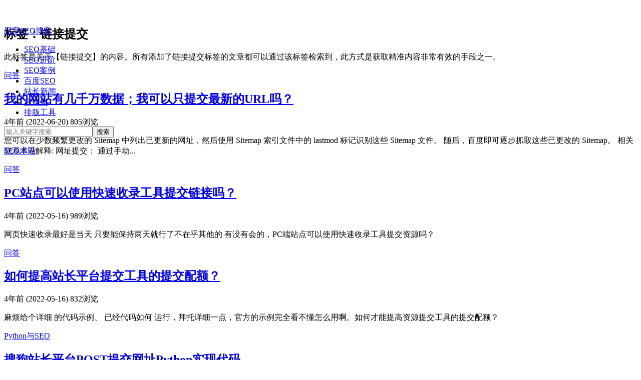

--- FILE ---
content_type: text/html; charset=UTF-8
request_url: https://www.4xseo.com/tag/163/
body_size: 5641
content:
<!DOCTYPE HTML>
<html>
<head>
<meta charset="UTF-8">
<meta http-equiv="X-UA-Compatible" content="IE=edge,IE=11,IE=10,IE=9,IE=8">
<meta name="viewport" content="width=device-width, initial-scale=1.0, user-scalable=0, minimum-scale=1.0, maximum-scale=1.0">
<meta name="applicable-device" content="pc,mobile" />
<title>怎么把网站链接提交给搜索引擎 - 思享SEO博客</title>
<script>
window._deel = {
name: '思享SEO博客',
url: 'https://www.4xseo.com/wp-content/themes/D8',
rss: '',
ajaxpager: '',
commenton: 0,
roll: [2,4],
tougaoContentmin: 200,
tougaoContentmax: 5000}
</script>
<!-- <link rel='stylesheet' id='style-css'  href='https://www.4xseo.com/wp-content/themes/D8/style.css?ver=5.3' type='text/css' media='all' /> -->
<link rel="stylesheet" type="text/css" href="//www.4xseo.com/wp-content/cache/wpfc-minified/kxvxgm1d/fwqno.css" media="all"/>
<link rel="canonical" href="https://www.4xseo.com/tag/163/"/><meta name="keywords" content="链接提交">
<meta name="description" content="此标签是思享SEO博客关于【链接提交】的内容。所有添加了链接提交标签的文章都可以通过该标签检索到，此方式是获取精准内容非常有效的手段之一。">
<style>body{margin-top: 52px}.navbar-wrap{position:fixed}@media (max-width: 979px){body{margin-top: 0}.navbar-wrap{position:relative}}</style><!--[if lt IE 9]><script src="https://www.4xseo.com/wp-content/themes/D8/js/html5.js"></script><![endif]-->
<script data-ad-client="ca-pub-9992120142744339" async src="https://pagead2.googlesyndication.com/pagead/js/adsbygoogle.js"></script>
</head>
<body class="archive tag tag-163" onload="init()" >
<div class="navbar-wrap">
<div class="navbar">
<div class="logo"><a href="https://www.4xseo.com" title="思享SEO博客">思享SEO博客</a></div>
<ul class="nav">
<li id="menu-item-5439" class="menu-item menu-item-type-taxonomy menu-item-object-category menu-item-5439"><a title="SEO的基础知识包括搜索引擎优化相关的概念问题，以及新手在学习SEO时经常遇到的问题。想和大家一起学习SEO的基础知识，快速入门。掌握SEO的基础知识是成为SEO高手的第一步。" href="https://www.4xseo.com/basis/">SEO基础</a></li>
<li id="menu-item-12626" class="menu-item menu-item-type-taxonomy menu-item-object-category menu-item-12626"><a title="SEO思维" href="https://www.4xseo.com/thinking/">SEO进阶</a></li>
<li id="menu-item-12627" class="menu-item menu-item-type-taxonomy menu-item-object-category menu-item-12627"><a title="SEO案例" href="https://www.4xseo.com/case/">SEO案例</a></li>
<li id="menu-item-12628" class="menu-item menu-item-type-taxonomy menu-item-object-category menu-item-12628"><a title="百度SEO" href="https://www.4xseo.com/baidu/">百度SEO</a></li>
<li id="menu-item-12629" class="menu-item menu-item-type-taxonomy menu-item-object-category menu-item-12629"><a title="站长新闻" href="https://www.4xseo.com/news/">站长新闻</a></li>
<li id="menu-item-1759" class="menu-item menu-item-type-taxonomy menu-item-object-category menu-item-1759"><a title="自媒体" href="https://www.4xseo.com/blog/">自媒体</a></li>
<li id="menu-item-13025" class="menu-item menu-item-type-post_type menu-item-object-page menu-item-13025"><a title=" 排版工具" href="https://www.4xseo.com/typesetting-tools/">排版工具</a></li>
</ul>
<div class="menu pull-right">
<form method="get" class="dropdown search-form" action="https://www.4xseo.com/" >
<input class="search-input" name="s" type="text" placeholder="输入关键字搜索" x-webkit-speech=""><input class="btn btn-success search-submit" type="submit" value="搜索">
<ul class="dropdown-menu search-suggest"></ul>
</form>
<!----添加链接----->
<div class="btn-group pull-right">
<a class="btn btn-primary dropdown-toggle" href="https://www.4xseo.com/qq-forced-chat/" rel="external nofollow" target="_blank">联系本站</a>
</div>
<!----添加链接end----->
<div class="btn-group pull-right">
</div>
</div>
</div>
</div>
<header class="header">
<!----div id="MlTlist1"></div-----></header>
<section class="container">
<div class="content-wrap">
<div class="content">
<header class="archive-header"> 
<h1>标签：链接提交</h1>
<div class="archive-header-info"><p>此标签是关于【链接提交】的内容。所有添加了链接提交标签的文章都可以通过该标签检索到，此方式是获取精准内容非常有效的手段之一。</p></div>
</header>
<article class="excerpt excerpt-nothumbnail excerpt-titletype">
<header>
<a class="label label-important" href="https://www.4xseo.com/question/">问答<i class="label-arrow"></i></a>		<h2><a href="https://www.4xseo.com/question/10431/" title="我的网站有几千万数据；我可以只提交最新的URL吗？ - 思享SEO博客">我的网站有几千万数据；我可以只提交最新的URL吗？</a></h2>
</header>
<p>
<span class="muted"><i class="icon-time icon12"></i> 4年前 (2022-06-20)</span>	<span class="muted"><i class="icon-eye-open icon12"></i> 805浏览</span>		<p class="note">
您可以在少数频繁更改的 Sitemap 中列出已更新的网址，然后使用 Sitemap 索引文件中的 lastmod 标记识别这些 Sitemap 文件。 随后，百度即可逐步抓取这些已更改的 Sitemap。 相关SEO术语解释: 网址提交： 通过手动...	</p>
</article>
<article class="excerpt excerpt-nothumbnail excerpt-titletype">
<header>
<a class="label label-important" href="https://www.4xseo.com/question/">问答<i class="label-arrow"></i></a>		<h2><a href="https://www.4xseo.com/question/10254/" title="PC站点可以使用快速收录工具提交链接吗？ - 思享SEO博客">PC站点可以使用快速收录工具提交链接吗？</a></h2>
</header>
<p>
<span class="muted"><i class="icon-time icon12"></i> 4年前 (2022-05-16)</span>	<span class="muted"><i class="icon-eye-open icon12"></i> 989浏览</span>		<p class="note">
网页快速收录最好是当天 只要能保持两天就行了不在乎其他的 有没有会的，PC端站点可以使用快速收录工具提交资源吗？	</p>
</article>
<article class="excerpt excerpt-nothumbnail excerpt-titletype">
<header>
<a class="label label-important" href="https://www.4xseo.com/question/">问答<i class="label-arrow"></i></a>		<h2><a href="https://www.4xseo.com/question/10253/" title="如何提高站长平台提交工具的提交配额？ - 思享SEO博客">如何提高站长平台提交工具的提交配额？</a></h2>
</header>
<p>
<span class="muted"><i class="icon-time icon12"></i> 4年前 (2022-05-16)</span>	<span class="muted"><i class="icon-eye-open icon12"></i> 832浏览</span>		<p class="note">
麻烦给个详细 的代码示例、 已经代码如何 运行，拜托详细一点，官方的示例完全看不懂怎么用啊。如何才能提高资源提交工具的提交配额？	</p>
</article>
<article class="excerpt excerpt-nothumbnail excerpt-titletype">
<header>
<a class="label label-important" href="https://www.4xseo.com/python/">Python与SEO<i class="label-arrow"></i></a>		<h2><a href="https://www.4xseo.com/python/9752/" title="搜狗站长平台POST提交网址Python实现代码 - 思享SEO博客">搜狗站长平台POST提交网址Python实现代码</a></h2>
</header>
<p>
<span class="muted"><i class="icon-time icon12"></i> 4年前 (2022-03-19)</span>	<span class="muted"><i class="icon-eye-open icon12"></i> 1008浏览</span>		<p class="note">
毫无疑问，不管是谷妹还是度娘从业者，站长工具的应用能力都是必需，当然还有其他平台，比如搜狗，这些站长平台工具的使用都是需要去掌握的，如果你涉及的站点越多，网站量级越大，都是一定要去根据平台规则及工具去操作，效果也会更凸显。 下面本渣渣就为大家分享Py...	</p>
</article>
<article class="excerpt excerpt-titletype">
<div class="focus"><a href="https://www.4xseo.com/baidu/college/9585/" class="thumbnail"><img src="https://www.4xseo.com/wp-content/uploads/2022/01/20220122201729.png" alt="什么是百度快速收录，怎么获得权限" /></a></div>
<header>
<a class="label label-important" href="https://www.4xseo.com/baidu/college/">站长学院<i class="label-arrow"></i></a>		<h2><a href="https://www.4xseo.com/baidu/college/9585/" title="什么是百度快速收录，怎么获得权限 - 思享SEO博客">什么是百度快速收录，怎么获得权限</a></h2>
</header>
<p>
<span class="muted"><i class="icon-time icon12"></i> 4年前 (2022-01-22)</span>	<span class="muted"><i class="icon-eye-open icon12"></i> 1484浏览</span>		<p class="note">
我们知道，过去收录有多种推送方式，主动推送、自动推送（已下线）、sitemap、手动提交。而快速收录是熊掌号下线后的又一种推送工具，其实跟主动推送差不多。但官方说明快速收录能缩短爬虫发现网站链接的时间，一般情况下48小时内即可实现收录。 需要注意的是...	</p>
</article>
<article class="excerpt excerpt-nothumbnail excerpt-titletype">
<header>
<a class="label label-important" href="https://www.4xseo.com/blog/">自媒体<i class="label-arrow"></i></a>		<h2><a href="https://www.4xseo.com/blog/5980/" title="百度网站收录提交入口全攻略 - 思享SEO博客">百度网站收录提交入口全攻略</a></h2>
</header>
<p>
<span class="muted"><i class="icon-time icon12"></i> 7年前 (2019-03-26)</span>	<span class="muted"><i class="icon-eye-open icon12"></i> 4617浏览</span>		<p class="note">
直接提交URL地址方法，是百度网站收录提交最简单的方法，只需要注册一个百度账号，登录百度账号，直接搜索网址URL，如果网址URL没有收录，点击百度提交就可以了。 优点： 具有操作方便，可以提交任何网站URL，无论是自己的网站还是其他网站。 缺点：提交...	</p>
</article>
<article class="excerpt excerpt-titletype">
<div class="focus"><a href="https://www.4xseo.com/baidu/college/1156/" class="thumbnail"><img src="https://www.4xseo.com/wp-content/uploads/2016/08/sitemap所提取的url数量-624x264.png" alt="链接提交工具：加快新站收录、提高网站收录量" /></a></div>
<header>
<a class="label label-important" href="https://www.4xseo.com/baidu/college/">站长学院<i class="label-arrow"></i></a>		<h2><a href="https://www.4xseo.com/baidu/college/1156/" title="链接提交工具：加快新站收录、提高网站收录量 - 思享SEO博客">链接提交工具：加快新站收录、提高网站收录量</a></h2>
</header>
<p>
<span class="muted"><i class="icon-time icon12"></i> 10年前 (2016-08-02)</span>	<span class="muted"><i class="icon-eye-open icon12"></i> 4080浏览</span>		<p class="note">
关于新建站点如何快速的被百度收录，是很多SEOer在网站刚刚上线时最为关注的一个问题。并且收录的快慢也成了领导频繁追问的一件事，那如何通过使用百度链接提交工具快速的收录我们的新站呢？今天我们请到了资深SEO专家，智联招聘的SEO负责人-赵彦刚为大家分...	</p>
</article>
</div>
</div>
<aside class="sidebar">	
<div class="widget_text widget widget_custom_html"><h3 class="widget_tit">推荐阅读</h3><div class="textwidget custom-html-widget"><ul class="widget widget_recent_entries"><li><a href="https://www.4xseo.com/baidu/documents/1878/">百度移动搜索落地页体验白皮书</a></li><li><a href="https://www.4xseo.com/baidu/course/1095/">建设SEO友好的移动站</a></li><li><a href="https://www.4xseo.com/baidu/course/1092/">百度搜索引擎工作原理</a></li><li><a href="https://www.4xseo.com/baidu/course/1089/">建设SEO友好的站点</a></li><li><a href="https://www.4xseo.com/baidu/course/1088/">如何建设网站内容</a></li><li><a href="https://www.4xseo.com/baidu/course/1083/">怎么做网站优化</a></li><li><a href="https://www.4xseo.com/baidu/documents/729/">百度移动搜索优化指南2.0</a></li><li><a href="https://www.4xseo.com/baidu/documents/1061/">移动站点对百度友好全解</a></li><li><a href="https://www.4xseo.com/baidu/documents/809/">百度搜索引擎网页质量白皮书</a></li><li><a href="https://www.4xseo.com/baidu/documents/740/">百度搜索引擎优化指南2.0</a></li></ul></div></div><div class="widget d_textbanner"><a class="style03" href="https://www.rainyun.cc/?ref=MjYwNzM=" target="_blank"><strong>主机推荐</strong><h2>2H4G低至50元/月</h2><p>新一代性价比主机云服务器，宝塔面板主机4H4G低至50元/月，更有虚拟主机签到免费兑换~</p></a></div><div class="widget d_tag"><h3 class="widget_tit">标签云</h3><div class="d_tags"><a href="https://www.4xseo.com/tag/342/">SEO (184)</a><a href="https://www.4xseo.com/tag/398/">百度 (158)</a><a href="https://www.4xseo.com/tag/53/">收录 (100)</a><a href="https://www.4xseo.com/tag/142/">内容 (95)</a><a href="https://www.4xseo.com/tag/25/">排名 (84)</a><a href="https://www.4xseo.com/tag/60/">wordpress (67)</a><a href="https://www.4xseo.com/tag/32/">域名 (49)</a><a href="https://www.4xseo.com/tag/215/">外链 (44)</a><a href="https://www.4xseo.com/tag/306/">python (41)</a><a href="https://www.4xseo.com/tag/571/">php (35)</a><a href="https://www.4xseo.com/tag/113/">关键词 (33)</a><a href="https://www.4xseo.com/tag/51/">标题 (32)</a><a href="https://www.4xseo.com/tag/172/">HTTPS (31)</a><a href="https://www.4xseo.com/tag/43/">百度蜘蛛 (30)</a><a href="https://www.4xseo.com/tag/39/">百度快照 (28)</a><a href="https://www.4xseo.com/tag/124/">301重定向 (28)</a><a href="https://www.4xseo.com/tag/140/">网站优化 (28)</a><a href="https://www.4xseo.com/tag/35/">搜索引擎 (27)</a><a href="https://www.4xseo.com/tag/64/">url优化 (27)</a><a href="https://www.4xseo.com/tag/549/">链接 (26)</a><a href="https://www.4xseo.com/tag/94/">SEO优化 (26)</a><a href="https://www.4xseo.com/tag/584/">百度收录 (25)</a><a href="https://www.4xseo.com/tag/117/">网站收录 (24)</a><a href="https://www.4xseo.com/tag/28/">网络推广 (23)</a><a href="https://www.4xseo.com/tag/218/">谷歌 (23)</a><a href="https://www.4xseo.com/tag/341/">熊掌号 (22)</a><a href="https://www.4xseo.com/tag/166/">算法 (22)</a><a href="https://www.4xseo.com/tag/239/">降权 (22)</a><a href="https://www.4xseo.com/tag/5/">网站建设 (21)</a><a href="https://www.4xseo.com/tag/265/">SEO工具 (21)</a></div></div><div class="widget d_postlist"><h3 class="widget_tit">随便看看</h3><ul class="nopic">	<li><a href="https://www.4xseo.com/baidu/college/1514/"><span class="text">【官方说法】百度对网页内容大小和字符有要求吗？</span></a></li>
<li><a href="https://www.4xseo.com/blog/5891/"><span class="text">HTTP 304错误的详细讲解</span></a></li>
<li><a href="https://www.4xseo.com/question/10584/"><span class="text">301重定向并提交改版规则，快照回退该怎么办？</span></a></li>
<li><a href="https://www.4xseo.com/question/10715/"><span class="text">网站内容由用户发布上传，无法控制页面质量怎么办？</span></a></li>
<li><a href="https://www.4xseo.com/wordpress/12338/"><span class="text">Wenprise Pinyin Slug插件：wordpress文章/分类/标签别名插件</span></a></li>
<li><a href="https://www.4xseo.com/blog/5681/"><span class="text">SEO从入门到精通，你要掌握的方法！</span></a></li>
<li><a href="https://www.4xseo.com/blog/5736/"><span class="text">什么是黑链，会造成有什么危害？</span></a></li>
<li><a href="https://www.4xseo.com/question/10485/"><span class="text">网站的HTTPS转换会导致流量损失吗？</span></a></li>
</ul></div></aside></section>
<footer class="footer">
<div class="footer-inner">
<div class="copyright pull-left">&copy; 2026　<a href="https://www.4xseo.com">思享SEO博客</a>　<a href="https://www.4xseo.com/qq-forced-chat/" rel="nofollow" target="_blank">联系站长</a>　<a href="https://www.4xseo.com/sitemap/" >网站地图</a>　<a href="https://themebetter.com/theme/d8" target="_blank" rel="external nofollow">D8主题</a>　<a href="https://beian.miit.gov.cn/" rel="external nofollow" target="_blank">粤ICP备16006682号-1</a>
</div>
<div class="trackcode pull-right">
<script>
var _hmt = _hmt || [];
(function() {
var hm = document.createElement("script");
hm.src = "https://hm.baidu.com/hm.js?0065b5a52aecbd6ce41610a945ef7dac";
var s = document.getElementsByTagName("script")[0]; 
s.parentNode.insertBefore(hm, s);
})();
</script>        </div>
</div>
</footer>
<script type='text/javascript' src='https://www.4xseo.com/wp-content/themes/D8/js/jquery.js?ver=5.3'></script>
</body>
</html><!-- WP Fastest Cache file was created in 1.1308090686798 seconds, on 15-01-26 2:26:08 --><!-- via php -->

--- FILE ---
content_type: text/html; charset=utf-8
request_url: https://www.google.com/recaptcha/api2/aframe
body_size: 269
content:
<!DOCTYPE HTML><html><head><meta http-equiv="content-type" content="text/html; charset=UTF-8"></head><body><script nonce="5APpUoMSyG4IqD89zKKVIg">/** Anti-fraud and anti-abuse applications only. See google.com/recaptcha */ try{var clients={'sodar':'https://pagead2.googlesyndication.com/pagead/sodar?'};window.addEventListener("message",function(a){try{if(a.source===window.parent){var b=JSON.parse(a.data);var c=clients[b['id']];if(c){var d=document.createElement('img');d.src=c+b['params']+'&rc='+(localStorage.getItem("rc::a")?sessionStorage.getItem("rc::b"):"");window.document.body.appendChild(d);sessionStorage.setItem("rc::e",parseInt(sessionStorage.getItem("rc::e")||0)+1);localStorage.setItem("rc::h",'1768434796226');}}}catch(b){}});window.parent.postMessage("_grecaptcha_ready", "*");}catch(b){}</script></body></html>